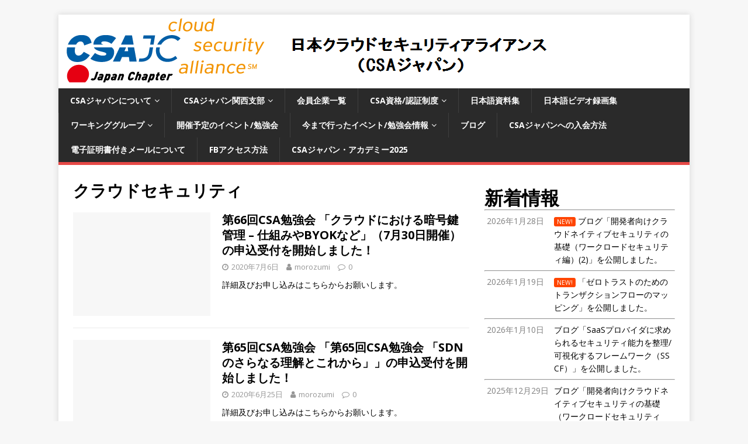

--- FILE ---
content_type: text/html; charset=UTF-8
request_url: https://www.cloudsecurityalliance.jp/site/?paged=21&tag=%E3%82%AF%E3%83%A9%E3%82%A6%E3%83%89%E3%82%BB%E3%82%AD%E3%83%A5%E3%83%AA%E3%83%86%E3%82%A3
body_size: 68857
content:
<!DOCTYPE html>
<html class="no-js" lang="ja">
<head>
<meta charset="UTF-8">
<meta name="viewport" content="width=device-width, initial-scale=1.0">
<link rel="profile" href="http://gmpg.org/xfn/11" />
<title>クラウドセキュリティ &#8211; ページ 21 &#8211; csajapan</title>
<meta name='robots' content='max-image-preview:large' />
<link rel='dns-prefetch' href='//fonts.googleapis.com' />
<link rel="alternate" type="application/rss+xml" title="csajapan &raquo; フィード" href="https://www.cloudsecurityalliance.jp/site/?feed=rss2" />
<link rel="alternate" type="application/rss+xml" title="csajapan &raquo; コメントフィード" href="https://www.cloudsecurityalliance.jp/site/?feed=comments-rss2" />
<link rel="alternate" type="application/rss+xml" title="csajapan &raquo; クラウドセキュリティ タグのフィード" href="https://www.cloudsecurityalliance.jp/site/?feed=rss2&#038;tag=%e3%82%af%e3%83%a9%e3%82%a6%e3%83%89%e3%82%bb%e3%82%ad%e3%83%a5%e3%83%aa%e3%83%86%e3%82%a3" />
<style id='wp-img-auto-sizes-contain-inline-css' type='text/css'>
img:is([sizes=auto i],[sizes^="auto," i]){contain-intrinsic-size:3000px 1500px}
/*# sourceURL=wp-img-auto-sizes-contain-inline-css */
</style>
<style id='wp-emoji-styles-inline-css' type='text/css'>

	img.wp-smiley, img.emoji {
		display: inline !important;
		border: none !important;
		box-shadow: none !important;
		height: 1em !important;
		width: 1em !important;
		margin: 0 0.07em !important;
		vertical-align: -0.1em !important;
		background: none !important;
		padding: 0 !important;
	}
/*# sourceURL=wp-emoji-styles-inline-css */
</style>
<style id='wp-block-library-inline-css' type='text/css'>
:root{--wp-block-synced-color:#7a00df;--wp-block-synced-color--rgb:122,0,223;--wp-bound-block-color:var(--wp-block-synced-color);--wp-editor-canvas-background:#ddd;--wp-admin-theme-color:#007cba;--wp-admin-theme-color--rgb:0,124,186;--wp-admin-theme-color-darker-10:#006ba1;--wp-admin-theme-color-darker-10--rgb:0,107,160.5;--wp-admin-theme-color-darker-20:#005a87;--wp-admin-theme-color-darker-20--rgb:0,90,135;--wp-admin-border-width-focus:2px}@media (min-resolution:192dpi){:root{--wp-admin-border-width-focus:1.5px}}.wp-element-button{cursor:pointer}:root .has-very-light-gray-background-color{background-color:#eee}:root .has-very-dark-gray-background-color{background-color:#313131}:root .has-very-light-gray-color{color:#eee}:root .has-very-dark-gray-color{color:#313131}:root .has-vivid-green-cyan-to-vivid-cyan-blue-gradient-background{background:linear-gradient(135deg,#00d084,#0693e3)}:root .has-purple-crush-gradient-background{background:linear-gradient(135deg,#34e2e4,#4721fb 50%,#ab1dfe)}:root .has-hazy-dawn-gradient-background{background:linear-gradient(135deg,#faaca8,#dad0ec)}:root .has-subdued-olive-gradient-background{background:linear-gradient(135deg,#fafae1,#67a671)}:root .has-atomic-cream-gradient-background{background:linear-gradient(135deg,#fdd79a,#004a59)}:root .has-nightshade-gradient-background{background:linear-gradient(135deg,#330968,#31cdcf)}:root .has-midnight-gradient-background{background:linear-gradient(135deg,#020381,#2874fc)}:root{--wp--preset--font-size--normal:16px;--wp--preset--font-size--huge:42px}.has-regular-font-size{font-size:1em}.has-larger-font-size{font-size:2.625em}.has-normal-font-size{font-size:var(--wp--preset--font-size--normal)}.has-huge-font-size{font-size:var(--wp--preset--font-size--huge)}.has-text-align-center{text-align:center}.has-text-align-left{text-align:left}.has-text-align-right{text-align:right}.has-fit-text{white-space:nowrap!important}#end-resizable-editor-section{display:none}.aligncenter{clear:both}.items-justified-left{justify-content:flex-start}.items-justified-center{justify-content:center}.items-justified-right{justify-content:flex-end}.items-justified-space-between{justify-content:space-between}.screen-reader-text{border:0;clip-path:inset(50%);height:1px;margin:-1px;overflow:hidden;padding:0;position:absolute;width:1px;word-wrap:normal!important}.screen-reader-text:focus{background-color:#ddd;clip-path:none;color:#444;display:block;font-size:1em;height:auto;left:5px;line-height:normal;padding:15px 23px 14px;text-decoration:none;top:5px;width:auto;z-index:100000}html :where(.has-border-color){border-style:solid}html :where([style*=border-top-color]){border-top-style:solid}html :where([style*=border-right-color]){border-right-style:solid}html :where([style*=border-bottom-color]){border-bottom-style:solid}html :where([style*=border-left-color]){border-left-style:solid}html :where([style*=border-width]){border-style:solid}html :where([style*=border-top-width]){border-top-style:solid}html :where([style*=border-right-width]){border-right-style:solid}html :where([style*=border-bottom-width]){border-bottom-style:solid}html :where([style*=border-left-width]){border-left-style:solid}html :where(img[class*=wp-image-]){height:auto;max-width:100%}:where(figure){margin:0 0 1em}html :where(.is-position-sticky){--wp-admin--admin-bar--position-offset:var(--wp-admin--admin-bar--height,0px)}@media screen and (max-width:600px){html :where(.is-position-sticky){--wp-admin--admin-bar--position-offset:0px}}

/*# sourceURL=wp-block-library-inline-css */
</style><style id='global-styles-inline-css' type='text/css'>
:root{--wp--preset--aspect-ratio--square: 1;--wp--preset--aspect-ratio--4-3: 4/3;--wp--preset--aspect-ratio--3-4: 3/4;--wp--preset--aspect-ratio--3-2: 3/2;--wp--preset--aspect-ratio--2-3: 2/3;--wp--preset--aspect-ratio--16-9: 16/9;--wp--preset--aspect-ratio--9-16: 9/16;--wp--preset--color--black: #000000;--wp--preset--color--cyan-bluish-gray: #abb8c3;--wp--preset--color--white: #ffffff;--wp--preset--color--pale-pink: #f78da7;--wp--preset--color--vivid-red: #cf2e2e;--wp--preset--color--luminous-vivid-orange: #ff6900;--wp--preset--color--luminous-vivid-amber: #fcb900;--wp--preset--color--light-green-cyan: #7bdcb5;--wp--preset--color--vivid-green-cyan: #00d084;--wp--preset--color--pale-cyan-blue: #8ed1fc;--wp--preset--color--vivid-cyan-blue: #0693e3;--wp--preset--color--vivid-purple: #9b51e0;--wp--preset--gradient--vivid-cyan-blue-to-vivid-purple: linear-gradient(135deg,rgb(6,147,227) 0%,rgb(155,81,224) 100%);--wp--preset--gradient--light-green-cyan-to-vivid-green-cyan: linear-gradient(135deg,rgb(122,220,180) 0%,rgb(0,208,130) 100%);--wp--preset--gradient--luminous-vivid-amber-to-luminous-vivid-orange: linear-gradient(135deg,rgb(252,185,0) 0%,rgb(255,105,0) 100%);--wp--preset--gradient--luminous-vivid-orange-to-vivid-red: linear-gradient(135deg,rgb(255,105,0) 0%,rgb(207,46,46) 100%);--wp--preset--gradient--very-light-gray-to-cyan-bluish-gray: linear-gradient(135deg,rgb(238,238,238) 0%,rgb(169,184,195) 100%);--wp--preset--gradient--cool-to-warm-spectrum: linear-gradient(135deg,rgb(74,234,220) 0%,rgb(151,120,209) 20%,rgb(207,42,186) 40%,rgb(238,44,130) 60%,rgb(251,105,98) 80%,rgb(254,248,76) 100%);--wp--preset--gradient--blush-light-purple: linear-gradient(135deg,rgb(255,206,236) 0%,rgb(152,150,240) 100%);--wp--preset--gradient--blush-bordeaux: linear-gradient(135deg,rgb(254,205,165) 0%,rgb(254,45,45) 50%,rgb(107,0,62) 100%);--wp--preset--gradient--luminous-dusk: linear-gradient(135deg,rgb(255,203,112) 0%,rgb(199,81,192) 50%,rgb(65,88,208) 100%);--wp--preset--gradient--pale-ocean: linear-gradient(135deg,rgb(255,245,203) 0%,rgb(182,227,212) 50%,rgb(51,167,181) 100%);--wp--preset--gradient--electric-grass: linear-gradient(135deg,rgb(202,248,128) 0%,rgb(113,206,126) 100%);--wp--preset--gradient--midnight: linear-gradient(135deg,rgb(2,3,129) 0%,rgb(40,116,252) 100%);--wp--preset--font-size--small: 13px;--wp--preset--font-size--medium: 20px;--wp--preset--font-size--large: 36px;--wp--preset--font-size--x-large: 42px;--wp--preset--spacing--20: 0.44rem;--wp--preset--spacing--30: 0.67rem;--wp--preset--spacing--40: 1rem;--wp--preset--spacing--50: 1.5rem;--wp--preset--spacing--60: 2.25rem;--wp--preset--spacing--70: 3.38rem;--wp--preset--spacing--80: 5.06rem;--wp--preset--shadow--natural: 6px 6px 9px rgba(0, 0, 0, 0.2);--wp--preset--shadow--deep: 12px 12px 50px rgba(0, 0, 0, 0.4);--wp--preset--shadow--sharp: 6px 6px 0px rgba(0, 0, 0, 0.2);--wp--preset--shadow--outlined: 6px 6px 0px -3px rgb(255, 255, 255), 6px 6px rgb(0, 0, 0);--wp--preset--shadow--crisp: 6px 6px 0px rgb(0, 0, 0);}:where(.is-layout-flex){gap: 0.5em;}:where(.is-layout-grid){gap: 0.5em;}body .is-layout-flex{display: flex;}.is-layout-flex{flex-wrap: wrap;align-items: center;}.is-layout-flex > :is(*, div){margin: 0;}body .is-layout-grid{display: grid;}.is-layout-grid > :is(*, div){margin: 0;}:where(.wp-block-columns.is-layout-flex){gap: 2em;}:where(.wp-block-columns.is-layout-grid){gap: 2em;}:where(.wp-block-post-template.is-layout-flex){gap: 1.25em;}:where(.wp-block-post-template.is-layout-grid){gap: 1.25em;}.has-black-color{color: var(--wp--preset--color--black) !important;}.has-cyan-bluish-gray-color{color: var(--wp--preset--color--cyan-bluish-gray) !important;}.has-white-color{color: var(--wp--preset--color--white) !important;}.has-pale-pink-color{color: var(--wp--preset--color--pale-pink) !important;}.has-vivid-red-color{color: var(--wp--preset--color--vivid-red) !important;}.has-luminous-vivid-orange-color{color: var(--wp--preset--color--luminous-vivid-orange) !important;}.has-luminous-vivid-amber-color{color: var(--wp--preset--color--luminous-vivid-amber) !important;}.has-light-green-cyan-color{color: var(--wp--preset--color--light-green-cyan) !important;}.has-vivid-green-cyan-color{color: var(--wp--preset--color--vivid-green-cyan) !important;}.has-pale-cyan-blue-color{color: var(--wp--preset--color--pale-cyan-blue) !important;}.has-vivid-cyan-blue-color{color: var(--wp--preset--color--vivid-cyan-blue) !important;}.has-vivid-purple-color{color: var(--wp--preset--color--vivid-purple) !important;}.has-black-background-color{background-color: var(--wp--preset--color--black) !important;}.has-cyan-bluish-gray-background-color{background-color: var(--wp--preset--color--cyan-bluish-gray) !important;}.has-white-background-color{background-color: var(--wp--preset--color--white) !important;}.has-pale-pink-background-color{background-color: var(--wp--preset--color--pale-pink) !important;}.has-vivid-red-background-color{background-color: var(--wp--preset--color--vivid-red) !important;}.has-luminous-vivid-orange-background-color{background-color: var(--wp--preset--color--luminous-vivid-orange) !important;}.has-luminous-vivid-amber-background-color{background-color: var(--wp--preset--color--luminous-vivid-amber) !important;}.has-light-green-cyan-background-color{background-color: var(--wp--preset--color--light-green-cyan) !important;}.has-vivid-green-cyan-background-color{background-color: var(--wp--preset--color--vivid-green-cyan) !important;}.has-pale-cyan-blue-background-color{background-color: var(--wp--preset--color--pale-cyan-blue) !important;}.has-vivid-cyan-blue-background-color{background-color: var(--wp--preset--color--vivid-cyan-blue) !important;}.has-vivid-purple-background-color{background-color: var(--wp--preset--color--vivid-purple) !important;}.has-black-border-color{border-color: var(--wp--preset--color--black) !important;}.has-cyan-bluish-gray-border-color{border-color: var(--wp--preset--color--cyan-bluish-gray) !important;}.has-white-border-color{border-color: var(--wp--preset--color--white) !important;}.has-pale-pink-border-color{border-color: var(--wp--preset--color--pale-pink) !important;}.has-vivid-red-border-color{border-color: var(--wp--preset--color--vivid-red) !important;}.has-luminous-vivid-orange-border-color{border-color: var(--wp--preset--color--luminous-vivid-orange) !important;}.has-luminous-vivid-amber-border-color{border-color: var(--wp--preset--color--luminous-vivid-amber) !important;}.has-light-green-cyan-border-color{border-color: var(--wp--preset--color--light-green-cyan) !important;}.has-vivid-green-cyan-border-color{border-color: var(--wp--preset--color--vivid-green-cyan) !important;}.has-pale-cyan-blue-border-color{border-color: var(--wp--preset--color--pale-cyan-blue) !important;}.has-vivid-cyan-blue-border-color{border-color: var(--wp--preset--color--vivid-cyan-blue) !important;}.has-vivid-purple-border-color{border-color: var(--wp--preset--color--vivid-purple) !important;}.has-vivid-cyan-blue-to-vivid-purple-gradient-background{background: var(--wp--preset--gradient--vivid-cyan-blue-to-vivid-purple) !important;}.has-light-green-cyan-to-vivid-green-cyan-gradient-background{background: var(--wp--preset--gradient--light-green-cyan-to-vivid-green-cyan) !important;}.has-luminous-vivid-amber-to-luminous-vivid-orange-gradient-background{background: var(--wp--preset--gradient--luminous-vivid-amber-to-luminous-vivid-orange) !important;}.has-luminous-vivid-orange-to-vivid-red-gradient-background{background: var(--wp--preset--gradient--luminous-vivid-orange-to-vivid-red) !important;}.has-very-light-gray-to-cyan-bluish-gray-gradient-background{background: var(--wp--preset--gradient--very-light-gray-to-cyan-bluish-gray) !important;}.has-cool-to-warm-spectrum-gradient-background{background: var(--wp--preset--gradient--cool-to-warm-spectrum) !important;}.has-blush-light-purple-gradient-background{background: var(--wp--preset--gradient--blush-light-purple) !important;}.has-blush-bordeaux-gradient-background{background: var(--wp--preset--gradient--blush-bordeaux) !important;}.has-luminous-dusk-gradient-background{background: var(--wp--preset--gradient--luminous-dusk) !important;}.has-pale-ocean-gradient-background{background: var(--wp--preset--gradient--pale-ocean) !important;}.has-electric-grass-gradient-background{background: var(--wp--preset--gradient--electric-grass) !important;}.has-midnight-gradient-background{background: var(--wp--preset--gradient--midnight) !important;}.has-small-font-size{font-size: var(--wp--preset--font-size--small) !important;}.has-medium-font-size{font-size: var(--wp--preset--font-size--medium) !important;}.has-large-font-size{font-size: var(--wp--preset--font-size--large) !important;}.has-x-large-font-size{font-size: var(--wp--preset--font-size--x-large) !important;}
/*# sourceURL=global-styles-inline-css */
</style>

<style id='classic-theme-styles-inline-css' type='text/css'>
/*! This file is auto-generated */
.wp-block-button__link{color:#fff;background-color:#32373c;border-radius:9999px;box-shadow:none;text-decoration:none;padding:calc(.667em + 2px) calc(1.333em + 2px);font-size:1.125em}.wp-block-file__button{background:#32373c;color:#fff;text-decoration:none}
/*# sourceURL=/wp-includes/css/classic-themes.min.css */
</style>
<link rel='stylesheet' id='contact-form-7-css' href='https://www.cloudsecurityalliance.jp/site/wp-content/plugins/contact-form-7/includes/css/styles.css?ver=6.1.4' type='text/css' media='all' />
<link rel='stylesheet' id='whats-new-style-css' href='https://www.cloudsecurityalliance.jp/site/wp-content/plugins/whats-new-genarator/whats-new.css?ver=2.0.2' type='text/css' media='all' />
<link rel='stylesheet' id='mh-google-fonts-css' href='https://fonts.googleapis.com/css?family=Open+Sans:400,400italic,700,600' type='text/css' media='all' />
<link rel='stylesheet' id='mh-magazine-lite-css' href='https://www.cloudsecurityalliance.jp/site/wp-content/themes/mh-magazine-lite/style.css?ver=2.8.6' type='text/css' media='all' />
<link rel='stylesheet' id='mh-font-awesome-css' href='https://www.cloudsecurityalliance.jp/site/wp-content/themes/mh-magazine-lite/includes/font-awesome.min.css' type='text/css' media='all' />
<script type="text/javascript" src="https://www.cloudsecurityalliance.jp/site/wp-includes/js/jquery/jquery.min.js?ver=3.7.1" id="jquery-core-js"></script>
<script type="text/javascript" src="https://www.cloudsecurityalliance.jp/site/wp-includes/js/jquery/jquery-migrate.min.js?ver=3.4.1" id="jquery-migrate-js"></script>
<script type="text/javascript" src="https://www.cloudsecurityalliance.jp/site/wp-content/themes/mh-magazine-lite/js/scripts.js?ver=2.8.6" id="mh-scripts-js"></script>
<link rel="https://api.w.org/" href="https://www.cloudsecurityalliance.jp/site/index.php?rest_route=/" /><link rel="alternate" title="JSON" type="application/json" href="https://www.cloudsecurityalliance.jp/site/index.php?rest_route=/wp/v2/tags/44" /><link rel="EditURI" type="application/rsd+xml" title="RSD" href="https://www.cloudsecurityalliance.jp/site/xmlrpc.php?rsd" />
<meta name="generator" content="WordPress 6.9" />
<!--[if lt IE 9]>
<script src="https://www.cloudsecurityalliance.jp/site/wp-content/themes/mh-magazine-lite/js/css3-mediaqueries.js"></script>
<![endif]-->
<link rel="icon" href="https://www.cloudsecurityalliance.jp/site/wp-content/uploads/2018/12/CSAJC_logo-150x126.png" sizes="32x32" />
<link rel="icon" href="https://www.cloudsecurityalliance.jp/site/wp-content/uploads/2018/12/CSAJC_logo.png" sizes="192x192" />
<link rel="apple-touch-icon" href="https://www.cloudsecurityalliance.jp/site/wp-content/uploads/2018/12/CSAJC_logo.png" />
<meta name="msapplication-TileImage" content="https://www.cloudsecurityalliance.jp/site/wp-content/uploads/2018/12/CSAJC_logo.png" />
</head>
<body id="mh-mobile" class="archive paged tag tag-44 paged-21 tag-paged-21 wp-theme-mh-magazine-lite mh-right-sb" itemscope="itemscope" itemtype="http://schema.org/WebPage">
<div class="mh-container mh-container-outer">
<div class="mh-header-mobile-nav mh-clearfix"></div>
<header class="mh-header" itemscope="itemscope" itemtype="http://schema.org/WPHeader">
	<div class="mh-container mh-container-inner mh-row mh-clearfix">
		<div class="mh-custom-header mh-clearfix">
<a class="mh-header-image-link" href="https://www.cloudsecurityalliance.jp/site/" title="csajapan" rel="home">
<img class="mh-header-image" src="https://www.cloudsecurityalliance.jp/site/wp-content/uploads/2015/04/cropped-CSAJC_logo_fix_ver8_smal_text1.png" height="126" width="843" alt="csajapan" />
</a>
</div>
	</div>
	<div class="mh-main-nav-wrap">
		<nav class="mh-navigation mh-main-nav mh-container mh-container-inner mh-clearfix" itemscope="itemscope" itemtype="http://schema.org/SiteNavigationElement">
			<div class="menu-menu-container"><ul id="menu-menu" class="menu"><li id="menu-item-4126" class="menu-item menu-item-type-post_type menu-item-object-page menu-item-has-children menu-item-4126"><a href="https://www.cloudsecurityalliance.jp/site/?page_id=41">CSAジャパンについて</a>
<ul class="sub-menu">
	<li id="menu-item-31381" class="menu-item menu-item-type-post_type menu-item-object-page menu-item-31381"><a href="https://www.cloudsecurityalliance.jp/site/?page_id=31377">会長のご挨拶</a></li>
	<li id="menu-item-4127" class="menu-item menu-item-type-post_type menu-item-object-page menu-item-4127"><a href="https://www.cloudsecurityalliance.jp/site/?page_id=47">法人概要</a></li>
	<li id="menu-item-4129" class="menu-item menu-item-type-post_type menu-item-object-page menu-item-4129"><a href="https://www.cloudsecurityalliance.jp/site/?page_id=53">企業会員/連携団体</a></li>
	<li id="menu-item-4143" class="menu-item menu-item-type-post_type menu-item-object-page menu-item-4143"><a href="https://www.cloudsecurityalliance.jp/site/?page_id=339">基本理念</a></li>
	<li id="menu-item-4173" class="menu-item menu-item-type-post_type menu-item-object-page menu-item-4173"><a href="https://www.cloudsecurityalliance.jp/site/?page_id=953">事業内容・定款・会員規約・財務報告</a></li>
	<li id="menu-item-4140" class="menu-item menu-item-type-post_type menu-item-object-page menu-item-4140"><a href="https://www.cloudsecurityalliance.jp/site/?page_id=325">個人情報保護方針</a></li>
	<li id="menu-item-4128" class="menu-item menu-item-type-post_type menu-item-object-page menu-item-4128"><a href="https://www.cloudsecurityalliance.jp/site/?page_id=56">CSAジャパンへの問合せ方法</a></li>
</ul>
</li>
<li id="menu-item-7162" class="menu-item menu-item-type-post_type menu-item-object-page menu-item-has-children menu-item-7162"><a href="https://www.cloudsecurityalliance.jp/site/?page_id=7160">CSAジャパン関西支部</a>
<ul class="sub-menu">
	<li id="menu-item-7163" class="menu-item menu-item-type-post_type menu-item-object-page menu-item-7163"><a href="https://www.cloudsecurityalliance.jp/site/?page_id=6424">関西支部活動方針</a></li>
	<li id="menu-item-7166" class="menu-item menu-item-type-post_type menu-item-object-page menu-item-7166"><a href="https://www.cloudsecurityalliance.jp/site/?page_id=6426">関西支部イベント</a></li>
	<li id="menu-item-7164" class="menu-item menu-item-type-post_type menu-item-object-page menu-item-7164"><a href="https://www.cloudsecurityalliance.jp/site/?page_id=6428">関西支部ワーキンググループ</a></li>
	<li id="menu-item-7165" class="menu-item menu-item-type-post_type menu-item-object-page menu-item-7165"><a href="https://www.cloudsecurityalliance.jp/site/?page_id=7151">関西支部ブログ</a></li>
</ul>
</li>
<li id="menu-item-4166" class="menu-item menu-item-type-post_type menu-item-object-page menu-item-4166"><a href="https://www.cloudsecurityalliance.jp/site/?page_id=106">会員企業一覧</a></li>
<li id="menu-item-21506" class="menu-item menu-item-type-post_type menu-item-object-page menu-item-has-children menu-item-21506"><a href="https://www.cloudsecurityalliance.jp/site/?page_id=109">CSA資格/認証制度</a>
<ul class="sub-menu">
	<li id="menu-item-41726" class="menu-item menu-item-type-post_type menu-item-object-page menu-item-41726"><a href="https://www.cloudsecurityalliance.jp/site/?page_id=41724">Valid-AI-ted</a></li>
	<li id="menu-item-4156" class="menu-item menu-item-type-post_type menu-item-object-page menu-item-4156"><a href="https://www.cloudsecurityalliance.jp/site/?page_id=429">STAR</a></li>
	<li id="menu-item-4145" class="menu-item menu-item-type-post_type menu-item-object-page menu-item-4145"><a href="https://www.cloudsecurityalliance.jp/site/?page_id=403">CCSK</a></li>
	<li id="menu-item-21504" class="menu-item menu-item-type-post_type menu-item-object-page menu-item-21504"><a href="https://www.cloudsecurityalliance.jp/site/?page_id=21498">CCAK</a></li>
</ul>
</li>
<li id="menu-item-27617" class="menu-item menu-item-type-post_type menu-item-object-page menu-item-27617"><a href="https://www.cloudsecurityalliance.jp/site/?page_id=27596">日本語資料集</a></li>
<li id="menu-item-37253" class="menu-item menu-item-type-post_type menu-item-object-page menu-item-37253"><a href="https://www.cloudsecurityalliance.jp/site/?page_id=37249">日本語ビデオ録画集</a></li>
<li id="menu-item-4181" class="menu-item menu-item-type-post_type menu-item-object-page menu-item-has-children menu-item-4181"><a href="https://www.cloudsecurityalliance.jp/site/?page_id=1155">ワーキンググループ</a>
<ul class="sub-menu">
	<li id="menu-item-41604" class="menu-item menu-item-type-post_type menu-item-object-page menu-item-41604"><a href="https://www.cloudsecurityalliance.jp/site/?page_id=41602">WGセミナー：ビデオ録画、資料</a></li>
	<li id="menu-item-6568" class="menu-item menu-item-type-post_type menu-item-object-page menu-item-6568"><a href="https://www.cloudsecurityalliance.jp/site/?page_id=6461">ワーキンググループ参加お申し込みページ</a></li>
	<li id="menu-item-33053" class="menu-item menu-item-type-post_type menu-item-object-page menu-item-33053"><a href="https://www.cloudsecurityalliance.jp/site/?page_id=32837">クラウドセキュリティをCCAK Study Guideで学ぶWG</a></li>
	<li id="menu-item-4182" class="menu-item menu-item-type-post_type menu-item-object-page menu-item-4182"><a href="https://www.cloudsecurityalliance.jp/site/?page_id=1167">ゼロトラストWG</a></li>
	<li id="menu-item-29771" class="menu-item menu-item-type-post_type menu-item-object-page menu-item-29771"><a href="https://www.cloudsecurityalliance.jp/site/?page_id=29765">AI WG</a></li>
	<li id="menu-item-25506" class="menu-item menu-item-type-post_type menu-item-object-page menu-item-25506"><a href="https://www.cloudsecurityalliance.jp/site/?page_id=25503">クラウドセキュリティ自動化WG</a></li>
	<li id="menu-item-18933" class="menu-item menu-item-type-post_type menu-item-object-page menu-item-18933"><a href="https://www.cloudsecurityalliance.jp/site/?page_id=18926">翻訳WG</a></li>
	<li id="menu-item-9925" class="menu-item menu-item-type-post_type menu-item-object-page menu-item-9925"><a href="https://www.cloudsecurityalliance.jp/site/?page_id=9921">データセキュリティWG</a></li>
	<li id="menu-item-8646" class="menu-item menu-item-type-post_type menu-item-object-page menu-item-8646"><a href="https://www.cloudsecurityalliance.jp/site/?page_id=8590">SDN_WG</a></li>
	<li id="menu-item-4199" class="menu-item menu-item-type-post_type menu-item-object-page menu-item-4199"><a href="https://www.cloudsecurityalliance.jp/site/?page_id=2048">CCM WG</a></li>
	<li id="menu-item-4195" class="menu-item menu-item-type-post_type menu-item-object-page menu-item-4195"><a href="https://www.cloudsecurityalliance.jp/site/?page_id=1721">ガイダンスWG</a></li>
	<li id="menu-item-4225" class="menu-item menu-item-type-post_type menu-item-object-page menu-item-4225"><a href="https://www.cloudsecurityalliance.jp/site/?page_id=4069">IoT WG</a></li>
	<li id="menu-item-4227" class="menu-item menu-item-type-post_type menu-item-object-page menu-item-4227"><a href="https://www.cloudsecurityalliance.jp/site/?page_id=4094">健康医療情報管理WG</a></li>
	<li id="menu-item-4217" class="menu-item menu-item-type-post_type menu-item-object-page menu-item-4217"><a href="https://www.cloudsecurityalliance.jp/site/?page_id=3346">クラウドプライバシーWG</a></li>
	<li id="menu-item-4224" class="menu-item menu-item-type-post_type menu-item-object-page menu-item-4224"><a href="https://www.cloudsecurityalliance.jp/site/?page_id=3997">クラウドセキュリティWG</a></li>
	<li id="menu-item-6619" class="menu-item menu-item-type-post_type menu-item-object-page menu-item-6619"><a href="https://www.cloudsecurityalliance.jp/site/?page_id=6613">DevSecOps／サーバーレス WG</a></li>
	<li id="menu-item-9415" class="menu-item menu-item-type-post_type menu-item-object-page menu-item-9415"><a href="https://www.cloudsecurityalliance.jp/site/?page_id=9407">RPA検討会</a></li>
	<li id="menu-item-4490" class="menu-item menu-item-type-post_type menu-item-object-page menu-item-4490"><a href="https://www.cloudsecurityalliance.jp/site/?page_id=4485">ビッグデータユーザWG</a></li>
	<li id="menu-item-4226" class="menu-item menu-item-type-post_type menu-item-object-page menu-item-4226"><a href="https://www.cloudsecurityalliance.jp/site/?page_id=4084">モバイルWG</a></li>
</ul>
</li>
<li id="menu-item-12652" class="menu-item menu-item-type-post_type menu-item-object-page menu-item-12652"><a href="https://www.cloudsecurityalliance.jp/site/?page_id=12648">開催予定のイベント/勉強会</a></li>
<li id="menu-item-4170" class="menu-item menu-item-type-post_type menu-item-object-page menu-item-has-children menu-item-4170"><a href="https://www.cloudsecurityalliance.jp/site/?page_id=206">今まで行ったイベント/勉強会情報</a>
<ul class="sub-menu">
	<li id="menu-item-4147" class="menu-item menu-item-type-post_type menu-item-object-page menu-item-4147"><a href="https://www.cloudsecurityalliance.jp/site/?page_id=444">今までの勉強会と資料</a></li>
	<li id="menu-item-6445" class="menu-item menu-item-type-post_type menu-item-object-page menu-item-6445"><a href="https://www.cloudsecurityalliance.jp/site/?page_id=6439">今までの関西支部勉強会</a></li>
	<li id="menu-item-4150" class="menu-item menu-item-type-post_type menu-item-object-page menu-item-4150"><a href="https://www.cloudsecurityalliance.jp/site/?page_id=480">今までのCSA Japan Summit</a></li>
	<li id="menu-item-4151" class="menu-item menu-item-type-post_type menu-item-object-page menu-item-4151"><a href="https://www.cloudsecurityalliance.jp/site/?page_id=489">今までのCSA Japan Congress</a></li>
</ul>
</li>
<li id="menu-item-4132" class="menu-item menu-item-type-post_type menu-item-object-page menu-item-4132"><a href="https://www.cloudsecurityalliance.jp/site/?page_id=118">ブログ</a></li>
<li id="menu-item-29402" class="menu-item menu-item-type-post_type menu-item-object-page menu-item-29402"><a href="https://www.cloudsecurityalliance.jp/site/?page_id=29238">CSAジャパンへの入会方法</a></li>
<li id="menu-item-10069" class="menu-item menu-item-type-post_type menu-item-object-page menu-item-10069"><a href="https://www.cloudsecurityalliance.jp/site/?page_id=10024">電子証明書付きメールについて</a></li>
<li id="menu-item-9879" class="menu-item menu-item-type-post_type menu-item-object-page menu-item-9879"><a href="https://www.cloudsecurityalliance.jp/site/?page_id=9877">FBアクセス方法</a></li>
<li id="menu-item-37217" class="menu-item menu-item-type-post_type menu-item-object-page menu-item-37217"><a href="https://www.cloudsecurityalliance.jp/site/?page_id=37151">CSAジャパン・アカデミー2025</a></li>
</ul></div>		</nav>
	</div>
</header><div class="mh-wrapper mh-clearfix">
	<div id="main-content" class="mh-loop mh-content" role="main">			<header class="page-header"><h1 class="page-title">クラウドセキュリティ</h1>			</header><article class="mh-loop-item mh-clearfix post-12682 post type-post status-publish format-standard hentry category-2 tag-csa tag-43 tag-44 tag-47 tag-168 tag-60 tag-63 tag-169">
	<figure class="mh-loop-thumb">
		<a href="https://www.cloudsecurityalliance.jp/site/?p=12682"><img class="mh-image-placeholder" src="https://www.cloudsecurityalliance.jp/site/wp-content/themes/mh-magazine-lite/images/placeholder-medium.png" alt="No Image" />		</a>
	</figure>
	<div class="mh-loop-content mh-clearfix">
		<header class="mh-loop-header">
			<h3 class="entry-title mh-loop-title">
				<a href="https://www.cloudsecurityalliance.jp/site/?p=12682" rel="bookmark">
					第66回CSA勉強会 「クラウドにおける暗号鍵管理 – 仕組みやBYOKなど」（7月30日開催）の申込受付を開始しました！				</a>
			</h3>
			<div class="mh-meta mh-loop-meta">
				<span class="mh-meta-date updated"><i class="fa fa-clock-o"></i>2020年7月6日</span>
<span class="mh-meta-author author vcard"><i class="fa fa-user"></i><a class="fn" href="https://www.cloudsecurityalliance.jp/site/?author=1">morozumi</a></span>
<span class="mh-meta-comments"><i class="fa fa-comment-o"></i><a class="mh-comment-count-link" href="https://www.cloudsecurityalliance.jp/site/?p=12682#mh-comments">0</a></span>
			</div>
		</header>
		<div class="mh-loop-excerpt">
			<div class="mh-excerpt"><p>詳細及びお申し込みはこちらからお願いします。</p>
</div>		</div>
	</div>
</article><article class="mh-loop-item mh-clearfix post-12434 post type-post status-publish format-standard hentry category-2 tag-container tag-csa tag-kubernetes tag-43 tag-44 tag-97 tag-47 tag-60">
	<figure class="mh-loop-thumb">
		<a href="https://www.cloudsecurityalliance.jp/site/?p=12434"><img class="mh-image-placeholder" src="https://www.cloudsecurityalliance.jp/site/wp-content/themes/mh-magazine-lite/images/placeholder-medium.png" alt="No Image" />		</a>
	</figure>
	<div class="mh-loop-content mh-clearfix">
		<header class="mh-loop-header">
			<h3 class="entry-title mh-loop-title">
				<a href="https://www.cloudsecurityalliance.jp/site/?p=12434" rel="bookmark">
					第65回CSA勉強会 「第65回CSA勉強会 「SDNのさらなる理解とこれから」」の申込受付を開始しました！				</a>
			</h3>
			<div class="mh-meta mh-loop-meta">
				<span class="mh-meta-date updated"><i class="fa fa-clock-o"></i>2020年6月25日</span>
<span class="mh-meta-author author vcard"><i class="fa fa-user"></i><a class="fn" href="https://www.cloudsecurityalliance.jp/site/?author=1">morozumi</a></span>
<span class="mh-meta-comments"><i class="fa fa-comment-o"></i><a class="mh-comment-count-link" href="https://www.cloudsecurityalliance.jp/site/?p=12434#mh-comments">0</a></span>
			</div>
		</header>
		<div class="mh-loop-excerpt">
			<div class="mh-excerpt"><p>詳細及びお申し込みはこちらからお願いします。</p>
</div>		</div>
	</div>
</article><article class="mh-loop-item mh-clearfix post-12414 post type-post status-publish format-standard hentry category-2 tag-csa tag-sdp tag-43 tag-44 tag-zero-trust">
	<figure class="mh-loop-thumb">
		<a href="https://www.cloudsecurityalliance.jp/site/?p=12414"><img class="mh-image-placeholder" src="https://www.cloudsecurityalliance.jp/site/wp-content/themes/mh-magazine-lite/images/placeholder-medium.png" alt="No Image" />		</a>
	</figure>
	<div class="mh-loop-content mh-clearfix">
		<header class="mh-loop-header">
			<h3 class="entry-title mh-loop-title">
				<a href="https://www.cloudsecurityalliance.jp/site/?p=12414" rel="bookmark">
					SDPワーキンググループが「Infrastructure as a ServiceのためのSoftware Deﬁned Perimeter」を公開しました！				</a>
			</h3>
			<div class="mh-meta mh-loop-meta">
				<span class="mh-meta-date updated"><i class="fa fa-clock-o"></i>2020年6月24日</span>
<span class="mh-meta-author author vcard"><i class="fa fa-user"></i><a class="fn" href="https://www.cloudsecurityalliance.jp/site/?author=1">morozumi</a></span>
<span class="mh-meta-comments"><i class="fa fa-comment-o"></i><a class="mh-comment-count-link" href="https://www.cloudsecurityalliance.jp/site/?p=12414#mh-comments">0</a></span>
			</div>
		</header>
		<div class="mh-loop-excerpt">
			<div class="mh-excerpt"><p>本書は、CSA本部が公開している「Infrastr <a class="mh-excerpt-more" href="https://www.cloudsecurityalliance.jp/site/?p=12414" title="SDPワーキンググループが「Infrastructure as a ServiceのためのSoftware Deﬁned Perimeter」を公開しました！">[&#8230;]</a></p>
</div>		</div>
	</div>
</article><article class="mh-loop-item mh-clearfix post-12385 post type-post status-publish format-standard hentry category-2 tag-csa tag-43 tag-44">
	<figure class="mh-loop-thumb">
		<a href="https://www.cloudsecurityalliance.jp/site/?p=12385"><img class="mh-image-placeholder" src="https://www.cloudsecurityalliance.jp/site/wp-content/themes/mh-magazine-lite/images/placeholder-medium.png" alt="No Image" />		</a>
	</figure>
	<div class="mh-loop-content mh-clearfix">
		<header class="mh-loop-header">
			<h3 class="entry-title mh-loop-title">
				<a href="https://www.cloudsecurityalliance.jp/site/?p=12385" rel="bookmark">
					CSA Japan Summit 2020 (2020年6月2日実施)のご講演資料を一般公開しました。				</a>
			</h3>
			<div class="mh-meta mh-loop-meta">
				<span class="mh-meta-date updated"><i class="fa fa-clock-o"></i>2020年6月21日</span>
<span class="mh-meta-author author vcard"><i class="fa fa-user"></i><a class="fn" href="https://www.cloudsecurityalliance.jp/site/?author=1">morozumi</a></span>
<span class="mh-meta-comments"><i class="fa fa-comment-o"></i><a class="mh-comment-count-link" href="https://www.cloudsecurityalliance.jp/site/?p=12385#mh-comments">0</a></span>
			</div>
		</header>
		<div class="mh-loop-excerpt">
			<div class="mh-excerpt"><p>こちらのウエブサイトからご参照ください。 &#038;nbs <a class="mh-excerpt-more" href="https://www.cloudsecurityalliance.jp/site/?p=12385" title="CSA Japan Summit 2020 (2020年6月2日実施)のご講演資料を一般公開しました。">[&#8230;]</a></p>
</div>		</div>
	</div>
</article><article class="mh-loop-item mh-clearfix post-12308 post type-post status-publish format-standard hentry category-2 tag-caiq tag-ccm tag-ccsk tag-csa tag-43 tag-44 tag-47">
	<figure class="mh-loop-thumb">
		<a href="https://www.cloudsecurityalliance.jp/site/?p=12308"><img class="mh-image-placeholder" src="https://www.cloudsecurityalliance.jp/site/wp-content/themes/mh-magazine-lite/images/placeholder-medium.png" alt="No Image" />		</a>
	</figure>
	<div class="mh-loop-content mh-clearfix">
		<header class="mh-loop-header">
			<h3 class="entry-title mh-loop-title">
				<a href="https://www.cloudsecurityalliance.jp/site/?p=12308" rel="bookmark">
					CAIQ日本語版は、以下のCSA本部のウエブページより日本語EXCEL版として公開されることになりました。				</a>
			</h3>
			<div class="mh-meta mh-loop-meta">
				<span class="mh-meta-date updated"><i class="fa fa-clock-o"></i>2020年6月15日</span>
<span class="mh-meta-author author vcard"><i class="fa fa-user"></i><a class="fn" href="https://www.cloudsecurityalliance.jp/site/?author=1">morozumi</a></span>
<span class="mh-meta-comments"><i class="fa fa-comment-o"></i><a class="mh-comment-count-link" href="https://www.cloudsecurityalliance.jp/site/?p=12308#mh-comments">0</a></span>
			</div>
		</header>
		<div class="mh-loop-excerpt">
			<div class="mh-excerpt"><p>CAIQ日本語版は、以下のCSA本部のウエブページ <a class="mh-excerpt-more" href="https://www.cloudsecurityalliance.jp/site/?p=12308" title="CAIQ日本語版は、以下のCSA本部のウエブページより日本語EXCEL版として公開されることになりました。">[&#8230;]</a></p>
</div>		</div>
	</div>
</article><article class="mh-loop-item mh-clearfix post-12303 post type-post status-publish format-standard hentry category-2 tag-ccm tag-ccsk tag-csa tag-43 tag-44 tag-47">
	<figure class="mh-loop-thumb">
		<a href="https://www.cloudsecurityalliance.jp/site/?p=12303"><img class="mh-image-placeholder" src="https://www.cloudsecurityalliance.jp/site/wp-content/themes/mh-magazine-lite/images/placeholder-medium.png" alt="No Image" />		</a>
	</figure>
	<div class="mh-loop-content mh-clearfix">
		<header class="mh-loop-header">
			<h3 class="entry-title mh-loop-title">
				<a href="https://www.cloudsecurityalliance.jp/site/?p=12303" rel="bookmark">
					CCM日本語版は、以下のCSA本部のウエブページより日本語EXCEL版として公開されることになりました。				</a>
			</h3>
			<div class="mh-meta mh-loop-meta">
				<span class="mh-meta-date updated"><i class="fa fa-clock-o"></i>2020年6月15日</span>
<span class="mh-meta-author author vcard"><i class="fa fa-user"></i><a class="fn" href="https://www.cloudsecurityalliance.jp/site/?author=1">morozumi</a></span>
<span class="mh-meta-comments"><i class="fa fa-comment-o"></i><a class="mh-comment-count-link" href="https://www.cloudsecurityalliance.jp/site/?p=12303#mh-comments">0</a></span>
			</div>
		</header>
		<div class="mh-loop-excerpt">
			<div class="mh-excerpt"><p>CCM日本語版は、以下のCSA本部のウエブページよ <a class="mh-excerpt-more" href="https://www.cloudsecurityalliance.jp/site/?p=12303" title="CCM日本語版は、以下のCSA本部のウエブページより日本語EXCEL版として公開されることになりました。">[&#8230;]</a></p>
</div>		</div>
	</div>
</article><article class="mh-loop-item mh-clearfix post-12105 post type-post status-publish format-standard hentry category-2 tag-container tag-csa tag-kubernetes tag-43 tag-44 tag-97 tag-47 tag-60">
	<figure class="mh-loop-thumb">
		<a href="https://www.cloudsecurityalliance.jp/site/?p=12105"><img class="mh-image-placeholder" src="https://www.cloudsecurityalliance.jp/site/wp-content/themes/mh-magazine-lite/images/placeholder-medium.png" alt="No Image" />		</a>
	</figure>
	<div class="mh-loop-content mh-clearfix">
		<header class="mh-loop-header">
			<h3 class="entry-title mh-loop-title">
				<a href="https://www.cloudsecurityalliance.jp/site/?p=12105" rel="bookmark">
					第64回CSA勉強会 「Red Hatが考えるセキュアなコンテナ環境とは」の申込受付を開始しました！				</a>
			</h3>
			<div class="mh-meta mh-loop-meta">
				<span class="mh-meta-date updated"><i class="fa fa-clock-o"></i>2020年6月7日</span>
<span class="mh-meta-author author vcard"><i class="fa fa-user"></i><a class="fn" href="https://www.cloudsecurityalliance.jp/site/?author=1">morozumi</a></span>
<span class="mh-meta-comments"><i class="fa fa-comment-o"></i><a class="mh-comment-count-link" href="https://www.cloudsecurityalliance.jp/site/?p=12105#mh-comments">0</a></span>
			</div>
		</header>
		<div class="mh-loop-excerpt">
			<div class="mh-excerpt"><p>詳細及びお申し込みはこちらからお願いします。</p>
</div>		</div>
	</div>
</article><article class="mh-loop-item mh-clearfix post-11666 post type-post status-publish format-standard hentry category-2 tag-csa tag-csa-kansai tag-google tag-43 tag-44 tag-159">
	<figure class="mh-loop-thumb">
		<a href="https://www.cloudsecurityalliance.jp/site/?p=11666"><img class="mh-image-placeholder" src="https://www.cloudsecurityalliance.jp/site/wp-content/themes/mh-magazine-lite/images/placeholder-medium.png" alt="No Image" />		</a>
	</figure>
	<div class="mh-loop-content mh-clearfix">
		<header class="mh-loop-header">
			<h3 class="entry-title mh-loop-title">
				<a href="https://www.cloudsecurityalliance.jp/site/?p=11666" rel="bookmark">
					（受付終了）「Google Cloud の全貌に迫る 〜 新型コロナウイルス感染症対策とともに 〜」				</a>
			</h3>
			<div class="mh-meta mh-loop-meta">
				<span class="mh-meta-date updated"><i class="fa fa-clock-o"></i>2020年6月1日</span>
<span class="mh-meta-author author vcard"><i class="fa fa-user"></i><a class="fn" href="https://www.cloudsecurityalliance.jp/site/?author=11">narikawa</a></span>
<span class="mh-meta-comments"><i class="fa fa-comment-o"></i><a class="mh-comment-count-link" href="https://www.cloudsecurityalliance.jp/site/?p=11666#mh-comments">0</a></span>
			</div>
		</header>
		<div class="mh-loop-excerpt">
			<div class="mh-excerpt"><p>6月の関西勉強会は Google Cloud 。  <a class="mh-excerpt-more" href="https://www.cloudsecurityalliance.jp/site/?p=11666" title="（受付終了）「Google Cloud の全貌に迫る 〜 新型コロナウイルス感染症対策とともに 〜」">[&#8230;]</a></p>
</div>		</div>
	</div>
</article><article class="mh-loop-item mh-clearfix post-11440 post type-post status-publish format-standard hentry category-2 tag-csa tag-sdn tag-43 tag-44">
	<figure class="mh-loop-thumb">
		<a href="https://www.cloudsecurityalliance.jp/site/?p=11440"><img class="mh-image-placeholder" src="https://www.cloudsecurityalliance.jp/site/wp-content/themes/mh-magazine-lite/images/placeholder-medium.png" alt="No Image" />		</a>
	</figure>
	<div class="mh-loop-content mh-clearfix">
		<header class="mh-loop-header">
			<h3 class="entry-title mh-loop-title">
				<a href="https://www.cloudsecurityalliance.jp/site/?p=11440" rel="bookmark">
					SDNワーキンググループから「SDN利用ガイダンス(V1.0)」が公開されました！				</a>
			</h3>
			<div class="mh-meta mh-loop-meta">
				<span class="mh-meta-date updated"><i class="fa fa-clock-o"></i>2020年5月25日</span>
<span class="mh-meta-author author vcard"><i class="fa fa-user"></i><a class="fn" href="https://www.cloudsecurityalliance.jp/site/?author=1">morozumi</a></span>
<span class="mh-meta-comments"><i class="fa fa-comment-o"></i><a class="mh-comment-count-link" href="https://www.cloudsecurityalliance.jp/site/?p=11440#mh-comments">0</a></span>
			</div>
		</header>
		<div class="mh-loop-excerpt">
			<div class="mh-excerpt"><p>本書は、「クラウドコンピューティングのためのセキュ <a class="mh-excerpt-more" href="https://www.cloudsecurityalliance.jp/site/?p=11440" title="SDNワーキンググループから「SDN利用ガイダンス(V1.0)」が公開されました！">[&#8230;]</a></p>
</div>		</div>
	</div>
</article><article class="mh-loop-item mh-clearfix post-11423 post type-post status-publish format-standard hentry category-2 tag-ccm tag-csa tag-43 tag-44 tag-47">
	<figure class="mh-loop-thumb">
		<a href="https://www.cloudsecurityalliance.jp/site/?p=11423"><img class="mh-image-placeholder" src="https://www.cloudsecurityalliance.jp/site/wp-content/themes/mh-magazine-lite/images/placeholder-medium.png" alt="No Image" />		</a>
	</figure>
	<div class="mh-loop-content mh-clearfix">
		<header class="mh-loop-header">
			<h3 class="entry-title mh-loop-title">
				<a href="https://www.cloudsecurityalliance.jp/site/?p=11423" rel="bookmark">
					CCM V3.0.1の日本語版を最新の2019年8月3日版に更新し公開しました。				</a>
			</h3>
			<div class="mh-meta mh-loop-meta">
				<span class="mh-meta-date updated"><i class="fa fa-clock-o"></i>2020年5月24日</span>
<span class="mh-meta-author author vcard"><i class="fa fa-user"></i><a class="fn" href="https://www.cloudsecurityalliance.jp/site/?author=1">morozumi</a></span>
<span class="mh-meta-comments"><i class="fa fa-comment-o"></i><a class="mh-comment-count-link" href="https://www.cloudsecurityalliance.jp/site/?p=11423#mh-comments">0</a></span>
			</div>
		</header>
		<div class="mh-loop-excerpt">
			<div class="mh-excerpt"><p>こちらを参照してください。 &nbsp;</p>
</div>		</div>
	</div>
</article><div class="mh-loop-pagination mh-clearfix">
	<nav class="navigation pagination" aria-label="投稿のページ送り">
		<h2 class="screen-reader-text">投稿のページ送り</h2>
		<div class="nav-links"><a class="prev page-numbers" href="https://www.cloudsecurityalliance.jp/site/?paged=20&#038;tag=%E3%82%AF%E3%83%A9%E3%82%A6%E3%83%89%E3%82%BB%E3%82%AD%E3%83%A5%E3%83%AA%E3%83%86%E3%82%A3">&laquo;</a>
<a class="page-numbers" href="https://www.cloudsecurityalliance.jp/site/?tag=%E3%82%AF%E3%83%A9%E3%82%A6%E3%83%89%E3%82%BB%E3%82%AD%E3%83%A5%E3%83%AA%E3%83%86%E3%82%A3">1</a>
<span class="page-numbers dots">&hellip;</span>
<a class="page-numbers" href="https://www.cloudsecurityalliance.jp/site/?paged=20&#038;tag=%E3%82%AF%E3%83%A9%E3%82%A6%E3%83%89%E3%82%BB%E3%82%AD%E3%83%A5%E3%83%AA%E3%83%86%E3%82%A3">20</a>
<span aria-current="page" class="page-numbers current">21</span>
<a class="page-numbers" href="https://www.cloudsecurityalliance.jp/site/?paged=22&#038;tag=%E3%82%AF%E3%83%A9%E3%82%A6%E3%83%89%E3%82%BB%E3%82%AD%E3%83%A5%E3%83%AA%E3%83%86%E3%82%A3">22</a>
<span class="page-numbers dots">&hellip;</span>
<a class="page-numbers" href="https://www.cloudsecurityalliance.jp/site/?paged=29&#038;tag=%E3%82%AF%E3%83%A9%E3%82%A6%E3%83%89%E3%82%BB%E3%82%AD%E3%83%A5%E3%83%AA%E3%83%86%E3%82%A3">29</a>
<a class="next page-numbers" href="https://www.cloudsecurityalliance.jp/site/?paged=22&#038;tag=%E3%82%AF%E3%83%A9%E3%82%A6%E3%83%89%E3%82%BB%E3%82%AD%E3%83%A5%E3%83%AA%E3%83%86%E3%82%A3">&raquo;</a></div>
	</nav></div>	</div>
	<aside class="mh-widget-col-1 mh-sidebar" itemscope="itemscope" itemtype="http://schema.org/WPSideBar"><div id="custom_html-6" class="widget_text mh-widget widget_custom_html"><div class="textwidget custom-html-widget"><div class='whatsnew'>
			<h1>新着情報</h1>	
	<hr/>
		<dl>
		<a href="https://www.cloudsecurityalliance.jp/site/?p=42036">
		<dt>
			2026年1月28日		</dt>
		<dd>
						<span class='newmark'>NEW!</span>
						ブログ「開発者向けクラウドネイティブセキュリティの基礎（ワークロードセキュリティ編）(2)」を公開しました。		</dd>
		</a>
	</dl>
	<hr/>
		<dl>
		<a href="https://www.cloudsecurityalliance.jp/site/?p=41997">
		<dt>
			2026年1月19日		</dt>
		<dd>
						<span class='newmark'>NEW!</span>
						「ゼロトラストのためのトランザクションフローのマッピング」を公開しました。		</dd>
		</a>
	</dl>
	<hr/>
		<dl>
		<a href="https://www.cloudsecurityalliance.jp/site/?p=41981">
		<dt>
			2026年1月10日		</dt>
		<dd>
						ブログ「SaaSプロバイダに求められるセキュリティ能力を整理/可視化するフレームワーク（SSCF）」を公開しました。		</dd>
		</a>
	</dl>
	<hr/>
		<dl>
		<a href="https://www.cloudsecurityalliance.jp/site/?p=41957">
		<dt>
			2025年12月29日		</dt>
		<dd>
						ブログ「開発者向けクラウドネイティブセキュリティの基礎（ワークロードセキュリティ編）(1)」を公開しました。		</dd>
		</a>
	</dl>
	<hr/>
		<dl>
		<a href="https://www.cloudsecurityalliance.jp/site/?p=41892">
		<dt>
			2025年12月24日		</dt>
		<dd>
						「クラウドファースト時代における特権アクセス管理」を公開しました！		</dd>
		</a>
	</dl>
	<hr/>
		<dl>
		<a href="https://www.cloudsecurityalliance.jp/site/?p=41887">
		<dt>
			2025年12月24日		</dt>
		<dd>
						第122回CSA勉強会 「個人情報の保護に関する法律準拠の為の行動規範 V1.2 の説明」を2026年1月29日（木）に開催します！		</dd>
		</a>
	</dl>
	<hr/>
		<dl>
		<a href="https://www.cloudsecurityalliance.jp/site/?p=41822">
		<dt>
			2025年12月18日		</dt>
		<dd>
						CSA Japan Congress 2025の講演資料、ビデオ録画を公開いたしました！		</dd>
		</a>
	</dl>
	<hr/>
	</div>
</div></div></aside></div>
<footer class="mh-footer" itemscope="itemscope" itemtype="http://schema.org/WPFooter">
<div class="mh-container mh-container-inner mh-footer-widgets mh-row mh-clearfix">
<div class="mh-col-1-2 mh-widget-col-2 mh-footer-2-cols  mh-footer-area mh-footer-1">
<div id="archives-2" class="mh-footer-widget widget_archive"><h6 class="mh-widget-title mh-footer-widget-title"><span class="mh-widget-title-inner mh-footer-widget-title-inner">ニュースのアーカイブ</span></h6>		<label class="screen-reader-text" for="archives-dropdown-2">ニュースのアーカイブ</label>
		<select id="archives-dropdown-2" name="archive-dropdown">
			
			<option value="">月を選択</option>
				<option value='https://www.cloudsecurityalliance.jp/site/?m=202601'> 2026年1月 </option>
	<option value='https://www.cloudsecurityalliance.jp/site/?m=202512'> 2025年12月 </option>
	<option value='https://www.cloudsecurityalliance.jp/site/?m=202511'> 2025年11月 </option>
	<option value='https://www.cloudsecurityalliance.jp/site/?m=202510'> 2025年10月 </option>
	<option value='https://www.cloudsecurityalliance.jp/site/?m=202509'> 2025年9月 </option>
	<option value='https://www.cloudsecurityalliance.jp/site/?m=202508'> 2025年8月 </option>
	<option value='https://www.cloudsecurityalliance.jp/site/?m=202507'> 2025年7月 </option>
	<option value='https://www.cloudsecurityalliance.jp/site/?m=202506'> 2025年6月 </option>
	<option value='https://www.cloudsecurityalliance.jp/site/?m=202505'> 2025年5月 </option>
	<option value='https://www.cloudsecurityalliance.jp/site/?m=202504'> 2025年4月 </option>
	<option value='https://www.cloudsecurityalliance.jp/site/?m=202503'> 2025年3月 </option>
	<option value='https://www.cloudsecurityalliance.jp/site/?m=202502'> 2025年2月 </option>
	<option value='https://www.cloudsecurityalliance.jp/site/?m=202501'> 2025年1月 </option>
	<option value='https://www.cloudsecurityalliance.jp/site/?m=202412'> 2024年12月 </option>
	<option value='https://www.cloudsecurityalliance.jp/site/?m=202411'> 2024年11月 </option>
	<option value='https://www.cloudsecurityalliance.jp/site/?m=202410'> 2024年10月 </option>
	<option value='https://www.cloudsecurityalliance.jp/site/?m=202409'> 2024年9月 </option>
	<option value='https://www.cloudsecurityalliance.jp/site/?m=202408'> 2024年8月 </option>
	<option value='https://www.cloudsecurityalliance.jp/site/?m=202407'> 2024年7月 </option>
	<option value='https://www.cloudsecurityalliance.jp/site/?m=202406'> 2024年6月 </option>
	<option value='https://www.cloudsecurityalliance.jp/site/?m=202405'> 2024年5月 </option>
	<option value='https://www.cloudsecurityalliance.jp/site/?m=202404'> 2024年4月 </option>
	<option value='https://www.cloudsecurityalliance.jp/site/?m=202403'> 2024年3月 </option>
	<option value='https://www.cloudsecurityalliance.jp/site/?m=202402'> 2024年2月 </option>
	<option value='https://www.cloudsecurityalliance.jp/site/?m=202401'> 2024年1月 </option>
	<option value='https://www.cloudsecurityalliance.jp/site/?m=202312'> 2023年12月 </option>
	<option value='https://www.cloudsecurityalliance.jp/site/?m=202311'> 2023年11月 </option>
	<option value='https://www.cloudsecurityalliance.jp/site/?m=202310'> 2023年10月 </option>
	<option value='https://www.cloudsecurityalliance.jp/site/?m=202309'> 2023年9月 </option>
	<option value='https://www.cloudsecurityalliance.jp/site/?m=202308'> 2023年8月 </option>
	<option value='https://www.cloudsecurityalliance.jp/site/?m=202307'> 2023年7月 </option>
	<option value='https://www.cloudsecurityalliance.jp/site/?m=202306'> 2023年6月 </option>
	<option value='https://www.cloudsecurityalliance.jp/site/?m=202305'> 2023年5月 </option>
	<option value='https://www.cloudsecurityalliance.jp/site/?m=202304'> 2023年4月 </option>
	<option value='https://www.cloudsecurityalliance.jp/site/?m=202303'> 2023年3月 </option>
	<option value='https://www.cloudsecurityalliance.jp/site/?m=202302'> 2023年2月 </option>
	<option value='https://www.cloudsecurityalliance.jp/site/?m=202301'> 2023年1月 </option>
	<option value='https://www.cloudsecurityalliance.jp/site/?m=202212'> 2022年12月 </option>
	<option value='https://www.cloudsecurityalliance.jp/site/?m=202211'> 2022年11月 </option>
	<option value='https://www.cloudsecurityalliance.jp/site/?m=202210'> 2022年10月 </option>
	<option value='https://www.cloudsecurityalliance.jp/site/?m=202209'> 2022年9月 </option>
	<option value='https://www.cloudsecurityalliance.jp/site/?m=202208'> 2022年8月 </option>
	<option value='https://www.cloudsecurityalliance.jp/site/?m=202207'> 2022年7月 </option>
	<option value='https://www.cloudsecurityalliance.jp/site/?m=202206'> 2022年6月 </option>
	<option value='https://www.cloudsecurityalliance.jp/site/?m=202205'> 2022年5月 </option>
	<option value='https://www.cloudsecurityalliance.jp/site/?m=202204'> 2022年4月 </option>
	<option value='https://www.cloudsecurityalliance.jp/site/?m=202203'> 2022年3月 </option>
	<option value='https://www.cloudsecurityalliance.jp/site/?m=202202'> 2022年2月 </option>
	<option value='https://www.cloudsecurityalliance.jp/site/?m=202201'> 2022年1月 </option>
	<option value='https://www.cloudsecurityalliance.jp/site/?m=202112'> 2021年12月 </option>
	<option value='https://www.cloudsecurityalliance.jp/site/?m=202111'> 2021年11月 </option>
	<option value='https://www.cloudsecurityalliance.jp/site/?m=202110'> 2021年10月 </option>
	<option value='https://www.cloudsecurityalliance.jp/site/?m=202109'> 2021年9月 </option>
	<option value='https://www.cloudsecurityalliance.jp/site/?m=202108'> 2021年8月 </option>
	<option value='https://www.cloudsecurityalliance.jp/site/?m=202107'> 2021年7月 </option>
	<option value='https://www.cloudsecurityalliance.jp/site/?m=202106'> 2021年6月 </option>
	<option value='https://www.cloudsecurityalliance.jp/site/?m=202105'> 2021年5月 </option>
	<option value='https://www.cloudsecurityalliance.jp/site/?m=202104'> 2021年4月 </option>
	<option value='https://www.cloudsecurityalliance.jp/site/?m=202103'> 2021年3月 </option>
	<option value='https://www.cloudsecurityalliance.jp/site/?m=202102'> 2021年2月 </option>
	<option value='https://www.cloudsecurityalliance.jp/site/?m=202101'> 2021年1月 </option>
	<option value='https://www.cloudsecurityalliance.jp/site/?m=202012'> 2020年12月 </option>
	<option value='https://www.cloudsecurityalliance.jp/site/?m=202011'> 2020年11月 </option>
	<option value='https://www.cloudsecurityalliance.jp/site/?m=202010'> 2020年10月 </option>
	<option value='https://www.cloudsecurityalliance.jp/site/?m=202009'> 2020年9月 </option>
	<option value='https://www.cloudsecurityalliance.jp/site/?m=202008'> 2020年8月 </option>
	<option value='https://www.cloudsecurityalliance.jp/site/?m=202007'> 2020年7月 </option>
	<option value='https://www.cloudsecurityalliance.jp/site/?m=202006'> 2020年6月 </option>
	<option value='https://www.cloudsecurityalliance.jp/site/?m=202005'> 2020年5月 </option>
	<option value='https://www.cloudsecurityalliance.jp/site/?m=202004'> 2020年4月 </option>
	<option value='https://www.cloudsecurityalliance.jp/site/?m=202003'> 2020年3月 </option>
	<option value='https://www.cloudsecurityalliance.jp/site/?m=202002'> 2020年2月 </option>
	<option value='https://www.cloudsecurityalliance.jp/site/?m=202001'> 2020年1月 </option>
	<option value='https://www.cloudsecurityalliance.jp/site/?m=201912'> 2019年12月 </option>
	<option value='https://www.cloudsecurityalliance.jp/site/?m=201911'> 2019年11月 </option>
	<option value='https://www.cloudsecurityalliance.jp/site/?m=201910'> 2019年10月 </option>
	<option value='https://www.cloudsecurityalliance.jp/site/?m=201909'> 2019年9月 </option>
	<option value='https://www.cloudsecurityalliance.jp/site/?m=201908'> 2019年8月 </option>
	<option value='https://www.cloudsecurityalliance.jp/site/?m=201907'> 2019年7月 </option>
	<option value='https://www.cloudsecurityalliance.jp/site/?m=201906'> 2019年6月 </option>
	<option value='https://www.cloudsecurityalliance.jp/site/?m=201905'> 2019年5月 </option>
	<option value='https://www.cloudsecurityalliance.jp/site/?m=201904'> 2019年4月 </option>
	<option value='https://www.cloudsecurityalliance.jp/site/?m=201903'> 2019年3月 </option>
	<option value='https://www.cloudsecurityalliance.jp/site/?m=201902'> 2019年2月 </option>
	<option value='https://www.cloudsecurityalliance.jp/site/?m=201901'> 2019年1月 </option>
	<option value='https://www.cloudsecurityalliance.jp/site/?m=201812'> 2018年12月 </option>
	<option value='https://www.cloudsecurityalliance.jp/site/?m=201811'> 2018年11月 </option>
	<option value='https://www.cloudsecurityalliance.jp/site/?m=201810'> 2018年10月 </option>
	<option value='https://www.cloudsecurityalliance.jp/site/?m=201809'> 2018年9月 </option>
	<option value='https://www.cloudsecurityalliance.jp/site/?m=201808'> 2018年8月 </option>
	<option value='https://www.cloudsecurityalliance.jp/site/?m=201807'> 2018年7月 </option>
	<option value='https://www.cloudsecurityalliance.jp/site/?m=201806'> 2018年6月 </option>
	<option value='https://www.cloudsecurityalliance.jp/site/?m=201805'> 2018年5月 </option>
	<option value='https://www.cloudsecurityalliance.jp/site/?m=201804'> 2018年4月 </option>
	<option value='https://www.cloudsecurityalliance.jp/site/?m=201803'> 2018年3月 </option>
	<option value='https://www.cloudsecurityalliance.jp/site/?m=201802'> 2018年2月 </option>
	<option value='https://www.cloudsecurityalliance.jp/site/?m=201801'> 2018年1月 </option>
	<option value='https://www.cloudsecurityalliance.jp/site/?m=201712'> 2017年12月 </option>
	<option value='https://www.cloudsecurityalliance.jp/site/?m=201711'> 2017年11月 </option>
	<option value='https://www.cloudsecurityalliance.jp/site/?m=201710'> 2017年10月 </option>
	<option value='https://www.cloudsecurityalliance.jp/site/?m=201709'> 2017年9月 </option>
	<option value='https://www.cloudsecurityalliance.jp/site/?m=201708'> 2017年8月 </option>
	<option value='https://www.cloudsecurityalliance.jp/site/?m=201707'> 2017年7月 </option>
	<option value='https://www.cloudsecurityalliance.jp/site/?m=201706'> 2017年6月 </option>
	<option value='https://www.cloudsecurityalliance.jp/site/?m=201705'> 2017年5月 </option>
	<option value='https://www.cloudsecurityalliance.jp/site/?m=201704'> 2017年4月 </option>
	<option value='https://www.cloudsecurityalliance.jp/site/?m=201703'> 2017年3月 </option>
	<option value='https://www.cloudsecurityalliance.jp/site/?m=201702'> 2017年2月 </option>
	<option value='https://www.cloudsecurityalliance.jp/site/?m=201701'> 2017年1月 </option>
	<option value='https://www.cloudsecurityalliance.jp/site/?m=201612'> 2016年12月 </option>
	<option value='https://www.cloudsecurityalliance.jp/site/?m=201611'> 2016年11月 </option>
	<option value='https://www.cloudsecurityalliance.jp/site/?m=201610'> 2016年10月 </option>
	<option value='https://www.cloudsecurityalliance.jp/site/?m=201609'> 2016年9月 </option>
	<option value='https://www.cloudsecurityalliance.jp/site/?m=201608'> 2016年8月 </option>
	<option value='https://www.cloudsecurityalliance.jp/site/?m=201607'> 2016年7月 </option>
	<option value='https://www.cloudsecurityalliance.jp/site/?m=201606'> 2016年6月 </option>
	<option value='https://www.cloudsecurityalliance.jp/site/?m=201605'> 2016年5月 </option>
	<option value='https://www.cloudsecurityalliance.jp/site/?m=201604'> 2016年4月 </option>
	<option value='https://www.cloudsecurityalliance.jp/site/?m=201603'> 2016年3月 </option>
	<option value='https://www.cloudsecurityalliance.jp/site/?m=201602'> 2016年2月 </option>
	<option value='https://www.cloudsecurityalliance.jp/site/?m=201601'> 2016年1月 </option>
	<option value='https://www.cloudsecurityalliance.jp/site/?m=201512'> 2015年12月 </option>
	<option value='https://www.cloudsecurityalliance.jp/site/?m=201511'> 2015年11月 </option>
	<option value='https://www.cloudsecurityalliance.jp/site/?m=201510'> 2015年10月 </option>
	<option value='https://www.cloudsecurityalliance.jp/site/?m=201509'> 2015年9月 </option>
	<option value='https://www.cloudsecurityalliance.jp/site/?m=201508'> 2015年8月 </option>
	<option value='https://www.cloudsecurityalliance.jp/site/?m=201507'> 2015年7月 </option>
	<option value='https://www.cloudsecurityalliance.jp/site/?m=201506'> 2015年6月 </option>
	<option value='https://www.cloudsecurityalliance.jp/site/?m=201505'> 2015年5月 </option>
	<option value='https://www.cloudsecurityalliance.jp/site/?m=201504'> 2015年4月 </option>
	<option value='https://www.cloudsecurityalliance.jp/site/?m=201503'> 2015年3月 </option>

		</select>

			<script type="text/javascript">
/* <![CDATA[ */

( ( dropdownId ) => {
	const dropdown = document.getElementById( dropdownId );
	function onSelectChange() {
		setTimeout( () => {
			if ( 'escape' === dropdown.dataset.lastkey ) {
				return;
			}
			if ( dropdown.value ) {
				document.location.href = dropdown.value;
			}
		}, 250 );
	}
	function onKeyUp( event ) {
		if ( 'Escape' === event.key ) {
			dropdown.dataset.lastkey = 'escape';
		} else {
			delete dropdown.dataset.lastkey;
		}
	}
	function onClick() {
		delete dropdown.dataset.lastkey;
	}
	dropdown.addEventListener( 'keyup', onKeyUp );
	dropdown.addEventListener( 'click', onClick );
	dropdown.addEventListener( 'change', onSelectChange );
})( "archives-dropdown-2" );

//# sourceURL=WP_Widget_Archives%3A%3Awidget
/* ]]> */
</script>
</div></div>
<div class="mh-col-1-2 mh-widget-col-2 mh-footer-2-cols  mh-footer-area mh-footer-2">
<div id="custom_html-4" class="widget_text mh-footer-widget widget_custom_html"><h6 class="mh-widget-title mh-footer-widget-title"><span class="mh-widget-title-inner mh-footer-widget-title-inner">リンク</span></h6><div class="textwidget custom-html-widget"><a href="https://www.cloudsecurityalliance.jp/site/?page_id=982">会員専用ページ</a>
<br>
<a href="https://cloudsecurityalliance.org/">CSA本部(英語)</a></div></div></div>
</div>
</footer>
Copyright ©
  <!--?php bloginfo( 'name' ); ?-->
Cloud Security Alliance Japan Chapter, All Rights Reserved.
</div><!-- .mh-container-outer -->
<script type="text/javascript" src="https://www.cloudsecurityalliance.jp/site/wp-includes/js/dist/hooks.min.js?ver=dd5603f07f9220ed27f1" id="wp-hooks-js"></script>
<script type="text/javascript" src="https://www.cloudsecurityalliance.jp/site/wp-includes/js/dist/i18n.min.js?ver=c26c3dc7bed366793375" id="wp-i18n-js"></script>
<script type="text/javascript" id="wp-i18n-js-after">
/* <![CDATA[ */
wp.i18n.setLocaleData( { 'text direction\u0004ltr': [ 'ltr' ] } );
//# sourceURL=wp-i18n-js-after
/* ]]> */
</script>
<script type="text/javascript" src="https://www.cloudsecurityalliance.jp/site/wp-content/plugins/contact-form-7/includes/swv/js/index.js?ver=6.1.4" id="swv-js"></script>
<script type="text/javascript" id="contact-form-7-js-translations">
/* <![CDATA[ */
( function( domain, translations ) {
	var localeData = translations.locale_data[ domain ] || translations.locale_data.messages;
	localeData[""].domain = domain;
	wp.i18n.setLocaleData( localeData, domain );
} )( "contact-form-7", {"translation-revision-date":"2025-11-30 08:12:23+0000","generator":"GlotPress\/4.0.3","domain":"messages","locale_data":{"messages":{"":{"domain":"messages","plural-forms":"nplurals=1; plural=0;","lang":"ja_JP"},"This contact form is placed in the wrong place.":["\u3053\u306e\u30b3\u30f3\u30bf\u30af\u30c8\u30d5\u30a9\u30fc\u30e0\u306f\u9593\u9055\u3063\u305f\u4f4d\u7f6e\u306b\u7f6e\u304b\u308c\u3066\u3044\u307e\u3059\u3002"],"Error:":["\u30a8\u30e9\u30fc:"]}},"comment":{"reference":"includes\/js\/index.js"}} );
//# sourceURL=contact-form-7-js-translations
/* ]]> */
</script>
<script type="text/javascript" id="contact-form-7-js-before">
/* <![CDATA[ */
var wpcf7 = {
    "api": {
        "root": "https:\/\/www.cloudsecurityalliance.jp\/site\/index.php?rest_route=\/",
        "namespace": "contact-form-7\/v1"
    }
};
//# sourceURL=contact-form-7-js-before
/* ]]> */
</script>
<script type="text/javascript" src="https://www.cloudsecurityalliance.jp/site/wp-content/plugins/contact-form-7/includes/js/index.js?ver=6.1.4" id="contact-form-7-js"></script>
<script id="wp-emoji-settings" type="application/json">
{"baseUrl":"https://s.w.org/images/core/emoji/17.0.2/72x72/","ext":".png","svgUrl":"https://s.w.org/images/core/emoji/17.0.2/svg/","svgExt":".svg","source":{"concatemoji":"https://www.cloudsecurityalliance.jp/site/wp-includes/js/wp-emoji-release.min.js?ver=6.9"}}
</script>
<script type="module">
/* <![CDATA[ */
/*! This file is auto-generated */
const a=JSON.parse(document.getElementById("wp-emoji-settings").textContent),o=(window._wpemojiSettings=a,"wpEmojiSettingsSupports"),s=["flag","emoji"];function i(e){try{var t={supportTests:e,timestamp:(new Date).valueOf()};sessionStorage.setItem(o,JSON.stringify(t))}catch(e){}}function c(e,t,n){e.clearRect(0,0,e.canvas.width,e.canvas.height),e.fillText(t,0,0);t=new Uint32Array(e.getImageData(0,0,e.canvas.width,e.canvas.height).data);e.clearRect(0,0,e.canvas.width,e.canvas.height),e.fillText(n,0,0);const a=new Uint32Array(e.getImageData(0,0,e.canvas.width,e.canvas.height).data);return t.every((e,t)=>e===a[t])}function p(e,t){e.clearRect(0,0,e.canvas.width,e.canvas.height),e.fillText(t,0,0);var n=e.getImageData(16,16,1,1);for(let e=0;e<n.data.length;e++)if(0!==n.data[e])return!1;return!0}function u(e,t,n,a){switch(t){case"flag":return n(e,"\ud83c\udff3\ufe0f\u200d\u26a7\ufe0f","\ud83c\udff3\ufe0f\u200b\u26a7\ufe0f")?!1:!n(e,"\ud83c\udde8\ud83c\uddf6","\ud83c\udde8\u200b\ud83c\uddf6")&&!n(e,"\ud83c\udff4\udb40\udc67\udb40\udc62\udb40\udc65\udb40\udc6e\udb40\udc67\udb40\udc7f","\ud83c\udff4\u200b\udb40\udc67\u200b\udb40\udc62\u200b\udb40\udc65\u200b\udb40\udc6e\u200b\udb40\udc67\u200b\udb40\udc7f");case"emoji":return!a(e,"\ud83e\u1fac8")}return!1}function f(e,t,n,a){let r;const o=(r="undefined"!=typeof WorkerGlobalScope&&self instanceof WorkerGlobalScope?new OffscreenCanvas(300,150):document.createElement("canvas")).getContext("2d",{willReadFrequently:!0}),s=(o.textBaseline="top",o.font="600 32px Arial",{});return e.forEach(e=>{s[e]=t(o,e,n,a)}),s}function r(e){var t=document.createElement("script");t.src=e,t.defer=!0,document.head.appendChild(t)}a.supports={everything:!0,everythingExceptFlag:!0},new Promise(t=>{let n=function(){try{var e=JSON.parse(sessionStorage.getItem(o));if("object"==typeof e&&"number"==typeof e.timestamp&&(new Date).valueOf()<e.timestamp+604800&&"object"==typeof e.supportTests)return e.supportTests}catch(e){}return null}();if(!n){if("undefined"!=typeof Worker&&"undefined"!=typeof OffscreenCanvas&&"undefined"!=typeof URL&&URL.createObjectURL&&"undefined"!=typeof Blob)try{var e="postMessage("+f.toString()+"("+[JSON.stringify(s),u.toString(),c.toString(),p.toString()].join(",")+"));",a=new Blob([e],{type:"text/javascript"});const r=new Worker(URL.createObjectURL(a),{name:"wpTestEmojiSupports"});return void(r.onmessage=e=>{i(n=e.data),r.terminate(),t(n)})}catch(e){}i(n=f(s,u,c,p))}t(n)}).then(e=>{for(const n in e)a.supports[n]=e[n],a.supports.everything=a.supports.everything&&a.supports[n],"flag"!==n&&(a.supports.everythingExceptFlag=a.supports.everythingExceptFlag&&a.supports[n]);var t;a.supports.everythingExceptFlag=a.supports.everythingExceptFlag&&!a.supports.flag,a.supports.everything||((t=a.source||{}).concatemoji?r(t.concatemoji):t.wpemoji&&t.twemoji&&(r(t.twemoji),r(t.wpemoji)))});
//# sourceURL=https://www.cloudsecurityalliance.jp/site/wp-includes/js/wp-emoji-loader.min.js
/* ]]> */
</script>
</body>
</html>